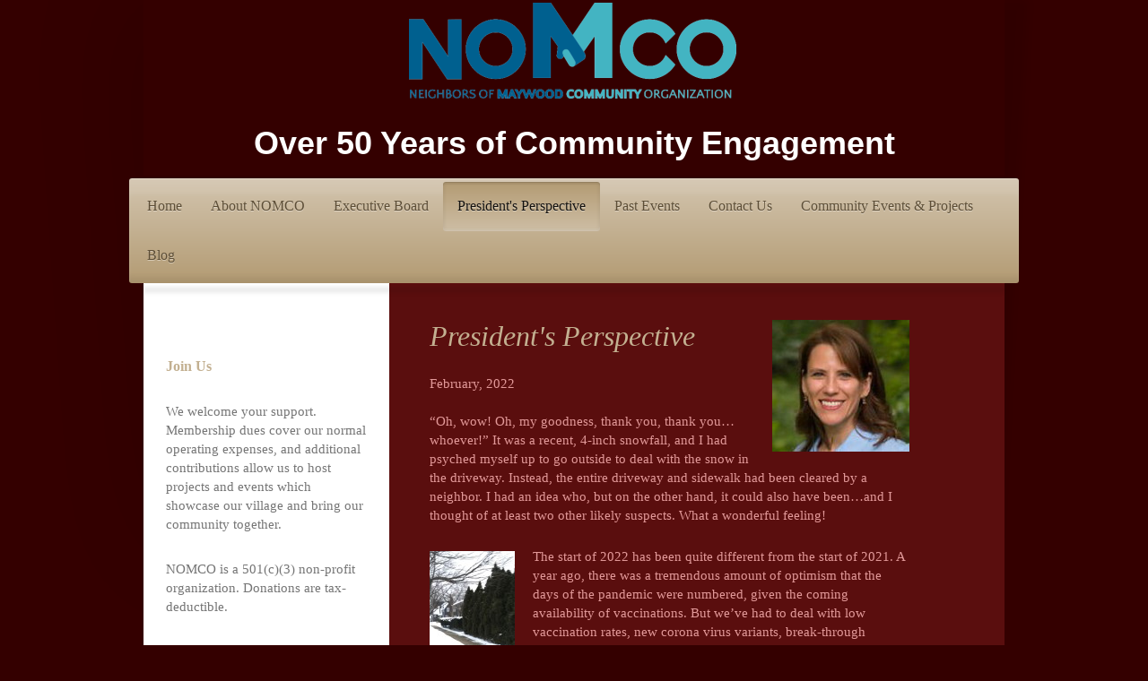

--- FILE ---
content_type: text/html; charset=UTF-8
request_url: https://www.nomco.org/president-s-perspective/
body_size: 18997
content:
<!DOCTYPE html>
<html lang="en"  ><head prefix="og: http://ogp.me/ns# fb: http://ogp.me/ns/fb# business: http://ogp.me/ns/business#">
    <meta http-equiv="Content-Type" content="text/html; charset=utf-8"/>
    <meta name="generator" content="IONOS MyWebsite"/>
        
    <link rel="dns-prefetch" href="//cdn.initial-website.com/"/>
    <link rel="dns-prefetch" href="//201.mod.mywebsite-editor.com"/>
    <link rel="dns-prefetch" href="https://201.sb.mywebsite-editor.com/"/>
    <link rel="shortcut icon" href="https://www.nomco.org/s/misc/favicon.ico?1571100281"/>
        <link rel="apple-touch-icon" href="https://www.nomco.org/s/misc/touchicon.png?1571100281"/>
        <title>NOMCO - President's Perspective</title>
    <style type="text/css">@media screen and (max-device-width: 1024px) {.diyw a.switchViewWeb {display: inline !important;}}</style>
    <style type="text/css">@media screen and (min-device-width: 1024px) {
            .mediumScreenDisabled { display:block }
            .smallScreenDisabled { display:block }
        }
        @media screen and (max-device-width: 1024px) { .mediumScreenDisabled { display:none } }
        @media screen and (max-device-width: 568px) { .smallScreenDisabled { display:none } }
                @media screen and (min-width: 1024px) {
            .mobilepreview .mediumScreenDisabled { display:block }
            .mobilepreview .smallScreenDisabled { display:block }
        }
        @media screen and (max-width: 1024px) { .mobilepreview .mediumScreenDisabled { display:none } }
        @media screen and (max-width: 568px) { .mobilepreview .smallScreenDisabled { display:none } }</style>
    <meta name="viewport" content="width=device-width, initial-scale=1, maximum-scale=1, minimal-ui"/>

<meta name="format-detection" content="telephone=no"/>
        <meta name="keywords" content="Bowling, arcade, game, room, pool, private, parties, events"/>
            <meta name="description" content="NoMCO, Maywood"/>
            <meta name="robots" content="index,follow"/>
        <link href="//cdn.initial-website.com/templates/2033/style.css?1763478093678" rel="stylesheet" type="text/css"/>
    <link href="https://www.nomco.org/s/style/theming.css?1707755099" rel="stylesheet" type="text/css"/>
    <link href="//cdn.initial-website.com/app/cdn/min/group/web.css?1763478093678" rel="stylesheet" type="text/css"/>
<link href="//cdn.initial-website.com/app/cdn/min/moduleserver/css/en_US/common,facebook,socialbookmark,shoppingbasket?1763478093678" rel="stylesheet" type="text/css"/>
    <link href="//cdn.initial-website.com/app/cdn/min/group/mobilenavigation.css?1763478093678" rel="stylesheet" type="text/css"/>
    <link href="https://201.sb.mywebsite-editor.com/app/logstate2-css.php?site=217911074&amp;t=1769458936" rel="stylesheet" type="text/css"/>

<script type="text/javascript">
    /* <![CDATA[ */
var stagingMode = '';
    /* ]]> */
</script>
<script src="https://201.sb.mywebsite-editor.com/app/logstate-js.php?site=217911074&amp;t=1769458936"></script>

    <link href="//cdn.initial-website.com/templates/2033/print.css?1763478093678" rel="stylesheet" media="print" type="text/css"/>
    <script type="text/javascript">
    /* <![CDATA[ */
    var systemurl = 'https://201.sb.mywebsite-editor.com/';
    var webPath = '/';
    var proxyName = '';
    var webServerName = 'www.nomco.org';
    var sslServerUrl = 'https://www.nomco.org';
    var nonSslServerUrl = 'http://www.nomco.org';
    var webserverProtocol = 'http://';
    var nghScriptsUrlPrefix = '//201.mod.mywebsite-editor.com';
    var sessionNamespace = 'DIY_SB';
    var jimdoData = {
        cdnUrl:  '//cdn.initial-website.com/',
        messages: {
            lightBox: {
    image : 'Image',
    of: 'of'
}

        },
        isTrial: 0,
        pageId: 784842    };
    var script_basisID = "217911074";

    diy = window.diy || {};
    diy.web = diy.web || {};

        diy.web.jsBaseUrl = "//cdn.initial-website.com/s/build/";

    diy.context = diy.context || {};
    diy.context.type = diy.context.type || 'web';
    /* ]]> */
</script>

<script type="text/javascript" src="//cdn.initial-website.com/app/cdn/min/group/web.js?1763478093678" crossorigin="anonymous"></script><script type="text/javascript" src="//cdn.initial-website.com/s/build/web.bundle.js?1763478093678" crossorigin="anonymous"></script><script type="text/javascript" src="//cdn.initial-website.com/app/cdn/min/group/mobilenavigation.js?1763478093678" crossorigin="anonymous"></script><script src="//cdn.initial-website.com/app/cdn/min/moduleserver/js/en_US/common,facebook,socialbookmark,shoppingbasket?1763478093678"></script>
<script type="text/javascript" src="https://cdn.initial-website.com/proxy/apps/iefa97/resource/dependencies/"></script><script type="text/javascript">
                    if (typeof require !== 'undefined') {
                        require.config({
                            waitSeconds : 10,
                            baseUrl : 'https://cdn.initial-website.com/proxy/apps/iefa97/js/'
                        });
                    }
                </script><script type="text/javascript" src="//cdn.initial-website.com/app/cdn/min/group/pfcsupport.js?1763478093678" crossorigin="anonymous"></script>    <meta property="og:type" content="business.business"/>
    <meta property="og:url" content="https://www.nomco.org/president-s-perspective/"/>
    <meta property="og:title" content="NOMCO - President's Perspective"/>
            <meta property="og:description" content="NoMCO, Maywood"/>
                <meta property="og:image" content="https://www.nomco.org/s/misc/logo.png?t=1766820791"/>
        <meta property="business:contact_data:country_name" content="United States"/>
    
    <meta property="business:contact_data:locality" content="Maywood"/>
    <meta property="business:contact_data:region" content="IL"/>
    <meta property="business:contact_data:email" content="info@nomco.org"/>
    <meta property="business:contact_data:postal_code" content="60153"/>
    
    
    
</head>


<body class="body   cc-pagemode-default diyfeSidebarLeft diy-market-en_US" data-pageid="784842" id="page-784842">
    
    <div class="diyw">
        <div class="diyweb">
	<div class="diyfeMobileNav">
		
<nav id="diyfeMobileNav" class="diyfeCA diyfeCA2" role="navigation">
    <a title="Expand/collapse navigation">Expand/collapse navigation</a>
    <ul class="mainNav1"><li class=" hasSubNavigation"><a data-page-id="604100" href="https://www.nomco.org/" class=" level_1"><span>Home</span></a></li><li class=" hasSubNavigation"><a data-page-id="623321" href="https://www.nomco.org/about-nomco/" class=" level_1"><span>About NOMCO</span></a></li><li class=" hasSubNavigation"><a data-page-id="784750" href="https://www.nomco.org/executive-board/" class=" level_1"><span>Executive Board</span></a></li><li class="current hasSubNavigation"><a data-page-id="784842" href="https://www.nomco.org/president-s-perspective/" class="current level_1"><span>President's Perspective</span></a></li><li class=" hasSubNavigation"><a data-page-id="605856" href="https://www.nomco.org/past-events/" class=" level_1"><span>Past Events</span></a></li><li class=" hasSubNavigation"><a data-page-id="604101" href="https://www.nomco.org/contact-us/" class=" level_1"><span>Contact Us</span></a></li><li class=" hasSubNavigation"><a data-page-id="629632" href="https://www.nomco.org/community-events-projects/" class=" level_1"><span>Community Events &amp; Projects</span></a></li><li class=" hasSubNavigation"><a data-page-id="785093" href="https://www.nomco.org/blog/" class=" level_1"><span>Blog</span></a></li></ul></nav>
	</div>
	<div class="diywebContainer">
		<div class="diywebEmotionHeader">
			<div class="diywebLiveArea">
				
<style type="text/css" media="all">
.diyw div#emotion-header {
        max-width: 960px;
        max-height: 199px;
                background: #EEEEEE;
    }

.diyw div#emotion-header-title-bg {
    left: 0%;
    top: 20%;
    width: 100%;
    height: 100%;

    background-color: #340000;
    opacity: 1.00;
    filter: alpha(opacity = 100);
    }
.diyw img#emotion-header-logo {
    left: 30.80%;
    top: 1.28%;
    background: transparent;
            width: 38.02%;
        height: 53.77%;
            }

.diyw div#emotion-header strong#emotion-header-title {
    left: 20%;
    top: 20%;
    color: #ffffff;
        font: normal bold 36px/120% Helvetica, 'Helvetica Neue', 'Trebuchet MS', sans-serif;
}

.diyw div#emotion-no-bg-container{
    max-height: 199px;
}

.diyw div#emotion-no-bg-container .emotion-no-bg-height {
    margin-top: 20.73%;
}
</style>
<div id="emotion-header" data-action="loadView" data-params="active" data-imagescount="0">
    
        <div id="ehSlideshowPlaceholder">
            <div id="ehSlideShow">
                <div class="slide-container">
                                </div>
            </div>
        </div>


        <script type="text/javascript">
        //<![CDATA[
                diy.module.emotionHeader.slideShow.init({ slides: [] });
        //]]>
        </script>

            <div id="emotion-no-bg-container">
            <div class="emotion-no-bg-height"></div>
        </div>
    
                        <a href="https://www.nomco.org/">
        
                    <img id="emotion-header-logo" src="https://www.nomco.org/s/misc/logo.png?t=1766820793" alt=""/>
        
                    </a>
            
                  	<div id="emotion-header-title-bg"></div>
    
            <strong id="emotion-header-title" style="text-align: center">Over 50 Years of Community Engagement</strong>
                    <div class="notranslate">
                <svg xmlns="http://www.w3.org/2000/svg" version="1.1" id="emotion-header-title-svg" viewBox="0 0 960 199" preserveAspectRatio="xMinYMin meet"><text style="font-family:Helvetica, 'Helvetica Neue', 'Trebuchet MS', sans-serif;font-size:36px;font-style:normal;font-weight:bold;fill:#ffffff;line-height:1.2em;"><tspan x="50%" style="text-anchor: middle" dy="0.95em">Over 50 Years of Community Engagement</tspan></text></svg>
            </div>
            
    
    <script type="text/javascript">
    //<![CDATA[
    (function ($) {
        function enableSvgTitle() {
                        var titleSvg = $('svg#emotion-header-title-svg'),
                titleHtml = $('#emotion-header-title'),
                emoWidthAbs = 960,
                emoHeightAbs = 199,
                offsetParent,
                titlePosition,
                svgBoxWidth,
                svgBoxHeight;

                        if (titleSvg.length && titleHtml.length) {
                offsetParent = titleHtml.offsetParent();
                titlePosition = titleHtml.position();
                svgBoxWidth = titleHtml.width();
                svgBoxHeight = titleHtml.height();

                                titleSvg.get(0).setAttribute('viewBox', '0 0 ' + svgBoxWidth + ' ' + svgBoxHeight);
                titleSvg.css({
                   left: Math.roundTo(100 * titlePosition.left / offsetParent.width(), 3) + '%',
                   top: Math.roundTo(100 * titlePosition.top / offsetParent.height(), 3) + '%',
                   width: Math.roundTo(100 * svgBoxWidth / emoWidthAbs, 3) + '%',
                   height: Math.roundTo(100 * svgBoxHeight / emoHeightAbs, 3) + '%'
                });

                titleHtml.css('visibility','hidden');
                titleSvg.css('visibility','visible');
            }
        }

        
            var posFunc = function($, overrideSize) {
                var elems = [], containerWidth, containerHeight;
                                    elems.push({
                        selector: '#emotion-header-title',
                        overrideSize: true,
                        horPos: 50,
                        vertPos: 88.46                    });
                    lastTitleWidth = $('#emotion-header-title').width();
                                                elems.push({
                    selector: '#emotion-header-title-bg',
                    horPos: 0,
                    vertPos: 0                });
                                
                containerWidth = parseInt('960');
                containerHeight = parseInt('199');

                for (var i = 0; i < elems.length; ++i) {
                    var el = elems[i],
                        $el = $(el.selector),
                        pos = {
                            left: el.horPos,
                            top: el.vertPos
                        };
                    if (!$el.length) continue;
                    var anchorPos = $el.anchorPosition();
                    anchorPos.$container = $('#emotion-header');

                    if (overrideSize === true || el.overrideSize === true) {
                        anchorPos.setContainerSize(containerWidth, containerHeight);
                    } else {
                        anchorPos.setContainerSize(null, null);
                    }

                    var pxPos = anchorPos.fromAnchorPosition(pos),
                        pcPos = anchorPos.toPercentPosition(pxPos);

                    var elPos = {};
                    if (!isNaN(parseFloat(pcPos.top)) && isFinite(pcPos.top)) {
                        elPos.top = pcPos.top + '%';
                    }
                    if (!isNaN(parseFloat(pcPos.left)) && isFinite(pcPos.left)) {
                        elPos.left = pcPos.left + '%';
                    }
                    $el.css(elPos);
                }

                // switch to svg title
                enableSvgTitle();
            };

                        var $emotionImg = jQuery('#emotion-header-img');
            if ($emotionImg.length > 0) {
                // first position the element based on stored size
                posFunc(jQuery, true);

                // trigger reposition using the real size when the element is loaded
                var ehLoadEvTriggered = false;
                $emotionImg.one('load', function(){
                    posFunc(jQuery);
                    ehLoadEvTriggered = true;
                                    }).each(function() {
                                        if(this.complete || typeof this.complete === 'undefined') {
                        jQuery(this).load();
                    }
                });

                                noLoadTriggeredTimeoutId = setTimeout(function() {
                    if (!ehLoadEvTriggered) {
                        posFunc(jQuery);
                    }
                    window.clearTimeout(noLoadTriggeredTimeoutId)
                }, 5000);//after 5 seconds
            } else {
                jQuery(function(){
                    posFunc(jQuery);
                });
            }

                        if (jQuery.isBrowser && jQuery.isBrowser.ie8) {
                var longTitleRepositionCalls = 0;
                longTitleRepositionInterval = setInterval(function() {
                    if (lastTitleWidth > 0 && lastTitleWidth != jQuery('#emotion-header-title').width()) {
                        posFunc(jQuery);
                    }
                    longTitleRepositionCalls++;
                    // try this for 5 seconds
                    if (longTitleRepositionCalls === 5) {
                        window.clearInterval(longTitleRepositionInterval);
                    }
                }, 1000);//each 1 second
            }

            }(jQuery));
    //]]>
    </script>

    </div>

			</div>
		</div>
		<div class="diywebHeader">
			<div class="diywebNav diywebNavMain diywebNav123 diyfeCA diyfeCA2">
				<div class="diywebLiveArea">
					<div class="webnavigation"><ul id="mainNav1" class="mainNav1"><li class="navTopItemGroup_1"><a data-page-id="604100" href="https://www.nomco.org/" class="level_1"><span>Home</span></a></li><li class="navTopItemGroup_2"><a data-page-id="623321" href="https://www.nomco.org/about-nomco/" class="level_1"><span>About NOMCO</span></a></li><li class="navTopItemGroup_3"><a data-page-id="784750" href="https://www.nomco.org/executive-board/" class="level_1"><span>Executive Board</span></a></li><li class="navTopItemGroup_4"><a data-page-id="784842" href="https://www.nomco.org/president-s-perspective/" class="current level_1"><span>President's Perspective</span></a></li><li class="navTopItemGroup_5"><a data-page-id="605856" href="https://www.nomco.org/past-events/" class="level_1"><span>Past Events</span></a></li><li class="navTopItemGroup_6"><a data-page-id="604101" href="https://www.nomco.org/contact-us/" class="level_1"><span>Contact Us</span></a></li><li class="navTopItemGroup_7"><a data-page-id="629632" href="https://www.nomco.org/community-events-projects/" class="level_1"><span>Community Events &amp; Projects</span></a></li><li class="navTopItemGroup_8"><a data-page-id="785093" href="https://www.nomco.org/blog/" class="level_1"><span>Blog</span></a></li></ul></div>
				</div>
			</div>
		</div>
		<div class="diywebContent diyfeCA diyfeCA1">
			<div class="diywebLiveArea">
				<div class="diywebMain">
					<div class="diywebGutter">
						
        <div id="content_area">
        	<div id="content_start"></div>
        	
        
        <div id="matrix_1445089" class="sortable-matrix" data-matrixId="1445089"><div class="n module-type-textWithImage diyfeLiveArea "> 
<div class="clearover " id="textWithImage-15978758">
<div class="align-container imgright" style="max-width: 100%; width: 153px;">
    <a class="imagewrapper" href="https://www.nomco.org/s/cc_images/teaserbox_21913001.jpg?t=1644611147" rel="lightbox[15978758]">
        <img src="https://www.nomco.org/s/cc_images/cache_21913001.jpg?t=1644611147" id="image_15978758" alt="" style="width:100%"/>
    </a>


</div> 
<div class="textwrapper">
<h1>President's Perspective</h1>
<p> </p>
<p>February, 2022</p>
<p> </p>
<p>“Oh, wow! Oh, my goodness, thank you, thank you…whoever!” It was a recent, 4-inch snowfall, and I had psyched myself up to go outside to deal with the snow in the driveway. Instead, the entire
driveway and sidewalk had been cleared by a neighbor. I had an idea who, but on the other hand, it could also have been…and I thought of at least two other likely suspects. What a wonderful
feeling!</p>
</div>
</div> 
<script type="text/javascript">
    //<![CDATA[
    jQuery(document).ready(function($){
        var $target = $('#textWithImage-15978758');

        if ($.fn.swipebox && Modernizr.touch) {
            $target
                .find('a[rel*="lightbox"]')
                .addClass('swipebox')
                .swipebox();
        } else {
            $target.tinyLightbox({
                item: 'a[rel*="lightbox"]',
                cycle: false,
                hideNavigation: true
            });
        }
    });
    //]]>
</script>
 </div><div class="n module-type-textWithImage diyfeLiveArea "> 
<div class="clearover " id="textWithImage-15483066">
<div class="align-container imgleft" style="max-width: 100%; width: 95px;">
    <a class="imagewrapper" href="https://www.nomco.org/s/cc_images/teaserbox_21027332.jpg?t=1644611221" rel="lightbox[15483066]">
        <img src="https://www.nomco.org/s/cc_images/cache_21027332.jpg?t=1644611221" id="image_15483066" alt="" style="width:100%"/>
    </a>


</div> 
<div class="textwrapper">
<p>The start of 2022 has been quite different from the start of 2021. A year ago, there was a tremendous amount of optimism that the days of the pandemic were numbered, given the coming availability
of vaccinations. But we’ve had to deal with low vaccination rates, new corona virus variants, break-through infections despite inoculations, and continued at-home restrictions.</p>
<p> </p>
<p>We start 2022 realizing that many things are beyond our control, and we must deal with reality. We still plan for more open events, but with explicitly stated contingencies and back-up
plans. </p>
<p> </p>
<p>COVID is likely going to be with us for a while to come. In the coming year, NOMCO will look to emphasize community-mindedness on two levels:  exercising individual, neighborly acts of
kindness, and engaging together in endeavors to make a positive impact on the Maywood community within the boundaries which COVID has necessitated.</p>
<p> </p>
<p>Do you have the phone numbers of your neighbors so that you can call on them? I’m not just talking about calling on those who are elderly, but also those who are young, those who have young
families, those who are empty nesters, those who have been in the neighborhood for a while, and those have just moved to Maywood.</p>
</div>
</div> 
<script type="text/javascript">
    //<![CDATA[
    jQuery(document).ready(function($){
        var $target = $('#textWithImage-15483066');

        if ($.fn.swipebox && Modernizr.touch) {
            $target
                .find('a[rel*="lightbox"]')
                .addClass('swipebox')
                .swipebox();
        } else {
            $target.tinyLightbox({
                item: 'a[rel*="lightbox"]',
                cycle: false,
                hideNavigation: true
            });
        }
    });
    //]]>
</script>
 </div><div class="n module-type-textWithImage diyfeLiveArea "> 
<div class="clearover " id="textWithImage-15978807">
<div class="align-container imgright" style="max-width: 100%; width: 110px;">
    <a class="imagewrapper" href="https://www.nomco.org/s/cc_images/teaserbox_21913033.JPG?t=1644611290" rel="lightbox[15978807]">
        <img src="https://www.nomco.org/s/cc_images/cache_21913033.JPG?t=1644611290" id="image_15978807" alt="" style="width:100%"/>
    </a>


</div> 
<div class="textwrapper">
<p>Please be the one to take that extra step to make a phone call today to one person on your block just to say hello, and ask how their new year is shaping up. If you don’t have a phone number, make
an excuse to ring a doorbell – perhaps bring a plate of cookies, a meal, a small toy, a snack for their pet, loan a favorite book or DVD, or help shovel the sidewalk. And give your phone number as
part of your kindness in reaching out so they can call if they need a friendly ear to listen, or need help or advice.  </p>
<p> </p>
<p>How have you shown kindness to your neighbors recently? Have you been a recipient of a neighbor’s kindness? Please take a moment to send a note over to us at <a href="mailto:info@nomco.org">info@nomco.org</a>, and send a photo if it helps tell a story of connecting with a neighbor or making the neighborhood around you a little bit better. These are the kinds of
feel-good stories we all need, especially during the winter days, and we’d love to share them to encourage one another.</p>
<p> </p>
<p> </p>
<p>Happy start to 2022!</p>
<p> </p>
<p>Laura Rogers</p>
</div>
</div> 
<script type="text/javascript">
    //<![CDATA[
    jQuery(document).ready(function($){
        var $target = $('#textWithImage-15978807');

        if ($.fn.swipebox && Modernizr.touch) {
            $target
                .find('a[rel*="lightbox"]')
                .addClass('swipebox')
                .swipebox();
        } else {
            $target.tinyLightbox({
                item: 'a[rel*="lightbox"]',
                cycle: false,
                hideNavigation: true
            });
        }
    });
    //]]>
</script>
 </div><div class="n module-type-hr diyfeLiveArea "> <div style="padding: 0px 0px">
    <div class="hr"></div>
</div>
 </div><div class="n module-type-textWithImage diyfeLiveArea "> 
<div class="clearover " id="textWithImage-15978801">
<div class="align-container imgright" style="max-width: 100%; width: 109px;">
    <a class="imagewrapper" href="https://www.nomco.org/s/cc_images/teaserbox_21913027.png?t=1644610651" rel="lightbox[15978801]">
        <img src="https://www.nomco.org/s/cc_images/cache_21913027.png?t=1644610651" id="image_15978801" alt="" style="width:100%"/>
    </a>


</div> 
<div class="textwrapper">
<h1>President's Perspective</h1>
<p> </p>
<p><em>July 10, 2020</em></p>
<p> </p>
<p><span style="font-family:georgia,serif;"><span style="font-size:11.0pt;">Life pretty much guarantees that there will be tough times to interrupt the beautiful times and routine nature of our
existence. I had one pastor who would frequently say, “If you haven’t had tough times yet, just keep on living!” Indeed troubles, challenges and tough times are sure to arise. I think we can agree
that we are experiencing those times right now.  How we deal with them is important. Real important. Support and encouragement from others will be paramount.</span></span></p>
<p> </p>
<p><span style="font-family:georgia,serif;">In February of 2019 NOMCO started a new initiative, the <strong>NOMCO Well Wish Program</strong>. Little did we know then that the world would be stricken
with a major pandemic that severely changes everything and challenges how we can even interact. We just knew that it is “nice to be nice” and neighborly. That is a sustainable human behavior that is
always welcome and should never be overlooked.</span></p>
</div>
</div> 
<script type="text/javascript">
    //<![CDATA[
    jQuery(document).ready(function($){
        var $target = $('#textWithImage-15978801');

        if ($.fn.swipebox && Modernizr.touch) {
            $target
                .find('a[rel*="lightbox"]')
                .addClass('swipebox')
                .swipebox();
        } else {
            $target.tinyLightbox({
                item: 'a[rel*="lightbox"]',
                cycle: false,
                hideNavigation: true
            });
        }
    });
    //]]>
</script>
 </div><div class="n module-type-textWithImage diyfeLiveArea "> 
<div class="clearover " id="textWithImage-15254503">
<div class="align-container imgright" style="max-width: 100%; width: 103px;">
    <a class="imagewrapper" href="https://www.nomco.org/s/cc_images/teaserbox_20664025.png?t=1594429003" rel="lightbox[15254503]">
        <img src="https://www.nomco.org/s/cc_images/cache_20664025.png?t=1594429003" id="image_15254503" alt="" style="width:100%"/>
    </a>


</div> 
<div class="textwrapper">
<p><span style="font-family:georgia,serif;">From the day we agreed to start the Well Wish Program, our very own “Well Wish Queen” <strong>Readith Ester</strong> stepped up to volunteer. She has
really taken it to heart, serving quietly and humbly. The humble approach is fine, but I am going to take the opportunity to embarrass her a bit right now by profoundly expressing the gratitude of
NOMCO for the fine job she is doing. She is carrying the main load for this program. She has served in many leadership capacities in the community for years as well as doing great work with
Misericordia. Now in this NOMCO program she really stands out by personifying the loving care that it entails. I think she really enjoys her role being one of spiritual uplift, positivity and low
stress! When you get a chance, please thank and encourage her for all that she does.</span></p>
<p> </p>
<p><span style="font-family:georgia,serif;">It is important to understand that the outreach and engagement of the Well Wish Program is born of a sincerely neighborly approach with no element of
solicitation of <u>any kind</u>. Simply warm expressions like:</span></p>
<p><em><span style="font-family:georgia,serif;">Hello!</span></em></p>
<p><em><span style="font-family:georgia,serif;">How are you?</span></em></p>
<p><em><span style="font-family:georgia,serif;">Hope things are fine.</span></em></p>
<p><em><span style="font-family:georgia,serif;">Know that we care.</span></em></p>
<p><em><span style="font-family:georgia,serif;">Get well soon!</span></em></p>
<p><em><span style="font-family:georgia,serif;">Happy Birthday!</span></em></p>
<p><em><span style="font-family:georgia,serif;">Sorry for your loss or misfortune.</span></em></p>
<p><em><span style="font-family:georgia,serif;">Congrats on your success!</span></em></p>
<p><em><span style="font-family:georgia,serif;">and Welcome to the Neighborhood!, etc.</span></em></p>
<p><span style="font-family:georgia,serif;">These simple expressions are priceless and in my view are the very essence of NOMCO. Thus far we have issued numerous birthday, sympathy and get well cards
along with flowers and resolutions at funerals and the therapeutic support that phone calls, conversations and visits bring to people of our community.</span></p>
</div>
</div> 
<script type="text/javascript">
    //<![CDATA[
    jQuery(document).ready(function($){
        var $target = $('#textWithImage-15254503');

        if ($.fn.swipebox && Modernizr.touch) {
            $target
                .find('a[rel*="lightbox"]')
                .addClass('swipebox')
                .swipebox();
        } else {
            $target.tinyLightbox({
                item: 'a[rel*="lightbox"]',
                cycle: false,
                hideNavigation: true
            });
        }
    });
    //]]>
</script>
 </div><div class="n module-type-textWithImage diyfeLiveArea "> 
<div class="clearover " id="textWithImage-15254496">
<div class="align-container imgleft" style="max-width: 100%; width: 208px;">
    <a class="imagewrapper" href="https://www.nomco.org/s/cc_images/teaserbox_20664019.png?t=1594429159" rel="lightbox[15254496]">
        <img src="https://www.nomco.org/s/cc_images/cache_20664019.png?t=1594429159" id="image_15254496" alt="" style="width:100%"/>
    </a>


</div> 
<div class="textwrapper">
<div>
<p><span style="font-family:georgia,serif;"><span style="font-size:11.0pt;">Experiencing a crisis must serve to elevate an emphasis on the human spirit and human needs. Our paradigm needs to be one
of genuine love, concern, fairness and care for other people, in fact, for all people. At NOMCO, our first name is “Neighbors”. Having neighborly relationships is a downright blessing. It completes
you. Don’t you find yourself experiencing an innate impulse to hug a few people that you really miss? It’s enough to make your arms twitch even now! We have had to suppress or adjust many of our
activities and our desire to be in close presence with one another. However, all of us can continue to participate in extending Well Wishes as we have with the calls, cards, letters, emails and
limited visits.</span></span></p>
<p> </p>
<p><span style="font-family:georgia,serif;">So, let’s continue to remember each other and keep up the neighborly work, even as we monitor and explore options and opportunities for other means of safe
activities and engagements. Thank you and be safe!</span></p>
</div>
</div>
</div> 
<script type="text/javascript">
    //<![CDATA[
    jQuery(document).ready(function($){
        var $target = $('#textWithImage-15254496');

        if ($.fn.swipebox && Modernizr.touch) {
            $target
                .find('a[rel*="lightbox"]')
                .addClass('swipebox')
                .swipebox();
        } else {
            $target.tinyLightbox({
                item: 'a[rel*="lightbox"]',
                cycle: false,
                hideNavigation: true
            });
        }
    });
    //]]>
</script>
 </div><div class="n module-type-hr diyfeLiveArea "> <div style="padding: 0px 0px">
    <div class="hr"></div>
</div>
 </div><div class="n module-type-textWithImage diyfeLiveArea "> 
<div class="clearover " id="textWithImage-14618062">
<div class="align-container imgright" style="max-width: 100%; width: 109px;">
    <a class="imagewrapper" href="https://www.nomco.org/s/cc_images/teaserbox_19333178.png?t=1559937113" rel="lightbox[14618062]">
        <img src="https://www.nomco.org/s/cc_images/cache_19333178.png?t=1559937113" id="image_14618062" alt="" style="width:100%"/>
    </a>


</div> 
<div class="textwrapper">
<h1>President's Perspective</h1>
<p> </p>
<p><em>January 24, 2020</em></p>
<p> </p>
<p>Vibrant neighborhoods have a healthy blend of residential, civic, recreational, educational, worship and business settings.  If any of these are missing, there is sure to be a strain on the
community.  In 2020, it is my hope to have a healthy blend of these key components of a neighborhood reflected in a neighborly approach to NOMCO's programs, services and engagements.  I
look to have a few programs in various houses, public and business venues this year.  So where should we start here in January? How about a business venue? How about an oldie-but-goodie? How
about National Cycle?!</p>
</div>
</div> 
<script type="text/javascript">
    //<![CDATA[
    jQuery(document).ready(function($){
        var $target = $('#textWithImage-14618062');

        if ($.fn.swipebox && Modernizr.touch) {
            $target
                .find('a[rel*="lightbox"]')
                .addClass('swipebox')
                .swipebox();
        } else {
            $target.tinyLightbox({
                item: 'a[rel*="lightbox"]',
                cycle: false,
                hideNavigation: true
            });
        }
    });
    //]]>
</script>
 </div><div class="n module-type-textWithImage diyfeLiveArea "> 
<div class="clearover " id="textWithImage-15978802">
<div class="align-container imgleft" style="max-width: 100%; width: 171px;">
    <a class="imagewrapper" href="https://www.nomco.org/s/cc_images/teaserbox_21913028.png?t=1644610663" rel="lightbox[15978802]">
        <img src="https://www.nomco.org/s/cc_images/cache_21913028.png?t=1644610663" id="image_15978802" alt="" style="width:100%"/>
    </a>


</div> 
<div class="textwrapper">
<p>As you might expect any business that has been around since 1937 has a ton of interesting stories, information and insights acquired from a variety of challenges, trials, setbacks, scenarios,
triumphs, and successes over the years.  Well, National Cycle has all the above and has agreed to host NOMCO to share a bit with us.</p>
<p> </p>
<p>If you don't know, National Cycle is the leading manuafacturer of motorcycle windshields in the world.  It was founded in 1937 in Maywood by Gordon Willey, with a focus on customer
satisfaction.  Many solid years were enjoyed making windshields and a host of other cycle accessories at its original location on the northeast corner of 10th &amp; Walnut, adjacent to the park
now named Conner-Heise Park.</p>
</div>
</div> 
<script type="text/javascript">
    //<![CDATA[
    jQuery(document).ready(function($){
        var $target = $('#textWithImage-15978802');

        if ($.fn.swipebox && Modernizr.touch) {
            $target
                .find('a[rel*="lightbox"]')
                .addClass('swipebox')
                .swipebox();
        } else {
            $target.tinyLightbox({
                item: 'a[rel*="lightbox"]',
                cycle: false,
                hideNavigation: true
            });
        }
    });
    //]]>
</script>
 </div><div class="n module-type-textWithImage diyfeLiveArea "> 
<div class="clearover " id="textWithImage-15483063">
<div class="align-container imgright" style="max-width: 100%; width: 228px;">
    <a class="imagewrapper" href="https://www.nomco.org/s/cc_images/teaserbox_21027329.png?t=1594428927" rel="lightbox[15483063]">
        <img src="https://www.nomco.org/s/cc_images/cache_21027329.png?t=1594428927" id="image_15483063" alt="" style="width:100%"/>
    </a>


</div> 
<div class="textwrapper">
<p>By the early 60's there were some challenges to its building and location and new opportunities to relocate.  So, in 1961 National Cycle just picked up and moved! Now wait, I'll bet you think
I mean the business went away, abandoned the building and left town.  Nope, nope, and nope! I mean the building itself was literally sliced in half, loaded on huge flatbeds and slowly hauled
down the streets of Maywood to be set up again at a new location at 136 S. 8th Avenue (next to the T.H. Ryan location). How about that for a unique business solution and for dedication to a town!</p>
<p> </p>
<p>The business continued to thrive and outgrew that building altogether by 1981 when it moved into its larger current facility at 2200 S. Maywood Drive.  At 83 years in town today, National
Cycle is one of the very largest employers in Maywood with 160 employees helping to keep it on the manufacturing map globally. </p>
</div>
</div> 
<script type="text/javascript">
    //<![CDATA[
    jQuery(document).ready(function($){
        var $target = $('#textWithImage-15483063');

        if ($.fn.swipebox && Modernizr.touch) {
            $target
                .find('a[rel*="lightbox"]')
                .addClass('swipebox')
                .swipebox();
        } else {
            $target.tinyLightbox({
                item: 'a[rel*="lightbox"]',
                cycle: false,
                hideNavigation: true
            });
        }
    });
    //]]>
</script>
 </div><div class="n module-type-textWithImage diyfeLiveArea "> 
<div class="clearover " id="textWithImage-15254512">
<div class="align-container imgleft" style="max-width: 100%; width: 155px;">
    <a class="imagewrapper" href="https://www.nomco.org/s/cc_images/teaserbox_20664031.png?t=1579901965" rel="lightbox[15254512]">
        <img src="https://www.nomco.org/s/cc_images/cache_20664031.png?t=1579901965" id="image_15254512" alt="" style="width:100%"/>
    </a>


</div> 
<div class="textwrapper">
<p>National Cycle is a truly unique business and at the very top of its industry.  Proudly, it is still right here in Maywood and still going strong.  NOMCO is invited for an exclusive
visit with light snacks, a presentation and tour of the facility with more insight and amazing stories from Barry Willey, the second-generation President/CEO since 1974.</p>
<p> </p>
<p>I ask that you join us as NOMCO spends some quality time with our business neighbor, National Cycle, on <u><strong>Thursday, January 30, 2020, at 6:30pm</strong></u>.  Thank you.</p>
</div>
</div> 
<script type="text/javascript">
    //<![CDATA[
    jQuery(document).ready(function($){
        var $target = $('#textWithImage-15254512');

        if ($.fn.swipebox && Modernizr.touch) {
            $target
                .find('a[rel*="lightbox"]')
                .addClass('swipebox')
                .swipebox();
        } else {
            $target.tinyLightbox({
                item: 'a[rel*="lightbox"]',
                cycle: false,
                hideNavigation: true
            });
        }
    });
    //]]>
</script>
 </div><div class="n module-type-hr diyfeLiveArea "> <div style="padding: 0px 0px">
    <div class="hr"></div>
</div>
 </div><div class="n module-type-textWithImage diyfeLiveArea "> 
<div class="clearover " id="textWithImage-15254494">
<div class="align-container imgright" style="max-width: 100%; width: 109px;">
    <a class="imagewrapper" href="https://www.nomco.org/s/cc_images/teaserbox_20664017.png?t=1579900719" rel="lightbox[15254494]">
        <img src="https://www.nomco.org/s/cc_images/cache_20664017.png?t=1579900719" id="image_15254494" alt="" style="width:100%"/>
    </a>


</div> 
<div class="textwrapper">
<h1>President's Perspective</h1>
<p> </p>
<p><em>June 6, 2019</em></p>
<p> </p>
<p>The theme of my message to you is..."<em><strong>It's In Our Nature!</strong></em>" Let me explain.  Do you ever pause and let your senses take in the nature around you? Do yourself a favor
and plan more moments in your life to enjoy the sights, sounds, even the feel and smells of nature.  Those moments will be relaxing and even therapeutic for your mind, body, and soul.</p>
<p> </p>
<p>Our NOMCO feature program for June will be hosted on Saturday, June 8th, 11:00am at the Forest Preserves Trailside Museum of Natural History at 738 Thatcher Avenue (Chicago Ave / Thatcher Ave) and
the adjacent woods and large pond in River Forest.  We are going to check out some of the beauty of nature that is right in our community and perhaps rather undiscovered and
under-appreciated.</p>
<p> </p>
<p>We will begin by witnessing the feeding of the museum animals, which includes a fox, coyote, owl, hawk, turkey vulture, snake and more at 11:00 sharp, so it's best to arrive around
<strong>10:45am</strong>.  We will then take a moment for our business reports, and then resume an exploration of the Forest Preserves facilities, programs and grounds.  Staff (professional
naturalists) will give insightful narrations and explanations to enhance our experience.  You are encouraged to wear outdoor clothing, bring your binoculars and certainly bring a good
camera.</p>
<p> </p>
<p>Take a look at the small sample of photos below.  They are fascinating examples of nature captured in the spring, summer, winter and fall, but they have a few things in common.  They
were all taken by me.  There were all taken in Thatcher Woods.  They all capture plants and animals in their wild habitat.  And they were all taken <em>less than 3,000 feet</em> from
my home on 5th Avenue in Maywood! Less than a 5-minute drive to experience this amazing part of OUR community.</p>
</div>
</div> 
<script type="text/javascript">
    //<![CDATA[
    jQuery(document).ready(function($){
        var $target = $('#textWithImage-15254494');

        if ($.fn.swipebox && Modernizr.touch) {
            $target
                .find('a[rel*="lightbox"]')
                .addClass('swipebox')
                .swipebox();
        } else {
            $target.tinyLightbox({
                item: 'a[rel*="lightbox"]',
                cycle: false,
                hideNavigation: true
            });
        }
    });
    //]]>
</script>
 </div><div class="n module-type-gallery diyfeLiveArea "> <div class="ccgalerie clearover" id="lightbox-gallery-14961790">

<div class="thumb_pro2" id="gallery_thumb_20113467" style="width: 159px; height: 159px;">
	<div class="innerthumbnail" style="width: 159px; height: 159px;">		<a rel="lightbox[14961790]" href="https://www.nomco.org/s/cc_images/cache_20113467.png?t=1559937752" title="Blue Heron">			<img src="https://www.nomco.org/s/cc_images/thumb_20113467.png?t=1559937752" id="image_20113467" alt="Blue Heron"/>
		</a>
	</div>

</div>

<div class="thumb_pro2" id="gallery_thumb_20113468" style="width: 159px; height: 159px;">
	<div class="innerthumbnail" style="width: 159px; height: 159px;">		<a rel="lightbox[14961790]" href="https://www.nomco.org/s/cc_images/cache_20113468.png?t=1559937752" title="Buck with antlers">			<img src="https://www.nomco.org/s/cc_images/thumb_20113468.png?t=1559937752" id="image_20113468" alt=""/>
		</a>
	</div>

</div>

<div class="thumb_pro2" id="gallery_thumb_20113469" style="width: 159px; height: 159px;">
	<div class="innerthumbnail" style="width: 159px; height: 159px;">		<a rel="lightbox[14961790]" href="https://www.nomco.org/s/cc_images/cache_20113469.png?t=1559937752" title="Trio of turtles">			<img src="https://www.nomco.org/s/cc_images/thumb_20113469.png?t=1559937752" id="image_20113469" alt=""/>
		</a>
	</div>

</div>

<div class="thumb_pro2" id="gallery_thumb_20113470" style="width: 159px; height: 159px;">
	<div class="innerthumbnail" style="width: 159px; height: 159px;">		<a rel="lightbox[14961790]" href="https://www.nomco.org/s/cc_images/cache_20113470.png?t=1559937752" title="Sugar Maple Tree Grove">			<img src="https://www.nomco.org/s/cc_images/thumb_20113470.png?t=1559937752" id="image_20113470" alt=""/>
		</a>
	</div>

</div>

<div class="thumb_pro2" id="gallery_thumb_20113471" style="width: 159px; height: 159px;">
	<div class="innerthumbnail" style="width: 159px; height: 159px;">		<a rel="lightbox[14961790]" href="https://www.nomco.org/s/cc_images/cache_20113471.jpg?t=1559937752" title="Coyote">			<img src="https://www.nomco.org/s/cc_images/thumb_20113471.jpg?t=1559937752" id="image_20113471" alt=""/>
		</a>
	</div>

</div>

<div class="thumb_pro2" id="gallery_thumb_20113472" style="width: 159px; height: 159px;">
	<div class="innerthumbnail" style="width: 159px; height: 159px;">		<a rel="lightbox[14961790]" href="https://www.nomco.org/s/cc_images/cache_20113472.png?t=1559937752" title="Beaver">			<img src="https://www.nomco.org/s/cc_images/thumb_20113472.png?t=1559937752" id="image_20113472" alt=""/>
		</a>
	</div>

</div>
</div>
   <script type="text/javascript">
  //<![CDATA[
      jQuery(document).ready(function($){
          var $galleryEl = $('#lightbox-gallery-14961790');

          if ($.fn.swipebox && Modernizr.touch) {
              $galleryEl
                  .find('a[rel*="lightbox"]')
                  .addClass('swipebox')
                  .swipebox();
          } else {
              $galleryEl.tinyLightbox({
                  item: 'a[rel*="lightbox"]',
                  cycle: true
              });
          }
      });
    //]]>
    </script>
 </div><div class="n module-type-text diyfeLiveArea "> <p>If it hasn't been in your nature to check out this nature, just give it a bit more attention.  You can start by joining us Saturday.  It's very likely to grow on you, like the
magnificent Sugar Maples that grow vibrantly throughout Thatcher Woods.  It's your nature, it's my nature, and it's our nature! Such wonderful features of nature are right here in OUR
neighborhood.  That's what I mean in saying...It's in OUR nature! So let's enjoy it more and more.  NOMCO will be doing so Saturday.  Join us.</p>
<p> </p>
<p>Thank you.</p> </div><div class="n module-type-hr diyfeLiveArea "> <div style="padding: 0px 0px">
    <div class="hr"></div>
</div>
 </div><div class="n module-type-textWithImage diyfeLiveArea "> 
<div class="clearover " id="textWithImage-14961768">
<div class="align-container imgright" style="max-width: 100%; width: 198px;">
    <a class="imagewrapper" href="https://www.nomco.org/s/cc_images/teaserbox_20113394.jpg?t=1559936609" rel="lightbox[14961768]">
        <img src="https://www.nomco.org/s/cc_images/cache_20113394.jpg?t=1559936609" id="image_14961768" alt="" style="width:100%"/>
    </a>


</div> 
<div class="textwrapper">
<h1>President's Perspective</h1>
<p> </p>
<p><em>May 11, 2019</em></p>
<p> </p>
<p>Question for you! How prepared is your household for a medical emergency? These emergencies don't make an appointment or RSVP.  They don't come at your convenience.  They just show up,
unwelcomed and unannounced.</p>
</div>
</div> 
<script type="text/javascript">
    //<![CDATA[
    jQuery(document).ready(function($){
        var $target = $('#textWithImage-14961768');

        if ($.fn.swipebox && Modernizr.touch) {
            $target
                .find('a[rel*="lightbox"]')
                .addClass('swipebox')
                .swipebox();
        } else {
            $target.tinyLightbox({
                item: 'a[rel*="lightbox"]',
                cycle: false,
                hideNavigation: true
            });
        }
    });
    //]]>
</script>
 </div><div class="n module-type-text diyfeLiveArea "> <p><strong>Medical emergencies</strong> are tough enough even when you are prepared somewhat, but are usually much worse when you have not thought about being ready. </p> </div><div class="n module-type-text diyfeLiveArea "> <p>Honestly, many of us in NOMCO are more than 50 years old.  (Oops, did I ruin your secret?)  So we all really need to just think about preparing ourselves to deal with the unfortunate
incidents, accidents, or emergencies of life. </p>
<p> </p>
<p>And we are going to do just that, ...together, on <strong>Tuesday, May 14th at 7:00pm</strong>.  Our partner in this very important knowledge exchange is our very own Maywood Fire Department
under the leadership of Chief Craig Bronaugh.</p> </div><div class="n module-type-textWithImage diyfeLiveArea "> 
<div class="clearover " id="textWithImage-14931385">
<div class="align-container imgleft" style="max-width: 100%; width: 265px;">
    <a class="imagewrapper" href="https://www.nomco.org/s/cc_images/teaserbox_20019596.jpg?t=1557591267" rel="lightbox[14931385]">
        <img src="https://www.nomco.org/s/cc_images/cache_20019596.jpg?t=1557591267" id="image_14931385" alt="" style="width:100%"/>
    </a>


</div> 
<div class="textwrapper">
<p> </p>
<p>We will be hosted at the renovated Fire Station #1 at St. Charles Road / 7th Avenue and will briefly tour the facility as a part of the program.  By the end of the evening we will all be a
bit more famiiar with:</p>
<p> </p>
<ul>
<li>How to prepare for medical emergencies</li>
<li>How to help prevent some</li>
<li>How to respond when one occurs</li>
<li>How our professional emergency responders are equipped and trained to assist during these times of need</li>
<li>How to most efficiently and effectively engage emergency help</li>
</ul>
</div>
</div> 
<script type="text/javascript">
    //<![CDATA[
    jQuery(document).ready(function($){
        var $target = $('#textWithImage-14931385');

        if ($.fn.swipebox && Modernizr.touch) {
            $target
                .find('a[rel*="lightbox"]')
                .addClass('swipebox')
                .swipebox();
        } else {
            $target.tinyLightbox({
                item: 'a[rel*="lightbox"]',
                cycle: false,
                hideNavigation: true
            });
        }
    });
    //]]>
</script>
 </div><div class="n module-type-textWithImage diyfeLiveArea "> 
<div class="clearover " id="textWithImage-14931398">
<div class="align-container imgright" style="max-width: 100%; width: 212px;">
    <a class="imagewrapper" href="https://www.nomco.org/s/cc_images/teaserbox_20019599.jpg?t=1557591454" rel="lightbox[14931398]">
        <img src="https://www.nomco.org/s/cc_images/cache_20019599.jpg?t=1557591454" id="image_14931398" alt="" style="width:100%"/>
    </a>


</div> 
<div class="textwrapper">
<p>Remember, it is much better to know this information and not need it, than to need this information and not know it!</p>
<p> </p>
<p>You may park in the gated fire station parking lot and stalls to the <u>south</u> of the building and check out the beautiful exterior appearance and landscaping as you walk to enter the doors at
the south entrance. </p>
<p> </p>
<p>Please join us; NOMCO and the MFD are waiting.  Thanks.</p>
</div>
</div> 
<script type="text/javascript">
    //<![CDATA[
    jQuery(document).ready(function($){
        var $target = $('#textWithImage-14931398');

        if ($.fn.swipebox && Modernizr.touch) {
            $target
                .find('a[rel*="lightbox"]')
                .addClass('swipebox')
                .swipebox();
        } else {
            $target.tinyLightbox({
                item: 'a[rel*="lightbox"]',
                cycle: false,
                hideNavigation: true
            });
        }
    });
    //]]>
</script>
 </div><div class="n module-type-hr diyfeLiveArea "> <div style="padding: 0px 0px">
    <div class="hr"></div>
</div>
 </div><div class="n module-type-textWithImage diyfeLiveArea "> 
<div class="clearover " id="textWithImage-14931374">
<div class="align-container imgright" style="max-width: 100%; width: 110px;">
    <a class="imagewrapper" href="https://www.nomco.org/s/cc_images/teaserbox_20019594.png?t=1557590580" rel="lightbox[14931374]">
        <img src="https://www.nomco.org/s/cc_images/cache_20019594.png?t=1557590580" id="image_14931374" alt="" style="width:100%"/>
    </a>


</div> 
<div class="textwrapper">
<h1>President's Perspective</h1>
<p> </p>
<p><em>December 7, 2018</em></p>
<p> </p>
<p>During this season the spirit of giving is generally running higher than usual.  Thanksgiving has just passed and as I begin to write this message, it is "Giving Tuesday", and the
snow-covered surroundings reinforce that Christmas is on the way.  People everywhere are just more concious about thinking of others in their family and in their community in a benevolent
way.</p>
</div>
</div> 
<script type="text/javascript">
    //<![CDATA[
    jQuery(document).ready(function($){
        var $target = $('#textWithImage-14931374');

        if ($.fn.swipebox && Modernizr.touch) {
            $target
                .find('a[rel*="lightbox"]')
                .addClass('swipebox')
                .swipebox();
        } else {
            $target.tinyLightbox({
                item: 'a[rel*="lightbox"]',
                cycle: false,
                hideNavigation: true
            });
        }
    });
    //]]>
</script>
 </div><div class="n module-type-textWithImage diyfeLiveArea "> 
<div class="clearover " id="textWithImage-14696607">
<div class="align-container imgleft" style="max-width: 100%; width: 179px;">
    <a class="imagewrapper" href="https://www.nomco.org/s/cc_images/teaserbox_19541264.PNG?t=1544248191" rel="lightbox[14696607]">
        <img src="https://www.nomco.org/s/cc_images/cache_19541264.PNG?t=1544248191" id="image_14696607" alt="" style="width:100%"/>
    </a>


</div> 
<div class="textwrapper">
<p>NOMCO is at its best when it focuses on improving the community by simply having neighborly attitudes and being direct contributors through neighborly actions and activities.  Opportunities
to improve the community are abundant.</p>
<p> </p>
<p>There is plenty that stands in need of some improvement without dwelling in a complaint mode.  "Complaintfests" are counterproductive.  Energy channeled into complaining and blaming may
be a bit therapeutic to some but don't achieve very much.  Energy channeled into actually making improvements and serving the community are much more prudent.</p>
<p> </p>
<p>NOMCO exists as a catalyst for building relationships and continually engaging in those neighborly actions and activities.  It is with that in mind that I introduced a <strong>"20/20
Vision"</strong> for NOMCO Membership where the true spirit of membership is not defined by simply paying the $20 annual dues, but coupling the $20 dues with 20 hours (or more) of NOMCO
engagement/community service that represent what we really stand for.</p>
</div>
</div> 
<script type="text/javascript">
    //<![CDATA[
    jQuery(document).ready(function($){
        var $target = $('#textWithImage-14696607');

        if ($.fn.swipebox && Modernizr.touch) {
            $target
                .find('a[rel*="lightbox"]')
                .addClass('swipebox')
                .swipebox();
        } else {
            $target.tinyLightbox({
                item: 'a[rel*="lightbox"]',
                cycle: false,
                hideNavigation: true
            });
        }
    });
    //]]>
</script>
 </div><div class="n module-type-textWithImage diyfeLiveArea "> 
<div class="clearover " id="textWithImage-14696634">
<div class="align-container imgright" style="max-width: 100%; width: 247px;">
    <a class="imagewrapper" href="https://www.nomco.org/s/cc_images/teaserbox_19541309.PNG?t=1544293899" rel="lightbox[14696634]">
        <img src="https://www.nomco.org/s/cc_images/cache_19541309.PNG?t=1544293899" id="image_14696634" alt="" style="width:100%"/>
    </a>


</div> 
<div class="textwrapper">
<p>I was extremely pleased that the concept was warmly embraced and immediately adopted! And so now we should all be getting after it, making a difference, being true members and community
participants and feeling good about it.</p>
<p> </p>
<p>It is important to distinguish that the nature of NOMCO membership and engagement activities are <strong><u>benevolent</u></strong>; not for personal gain, political positioning or polarization of
the community.  The things we do must clearly be for the greater good of the community and the harmonious, ongoing improvement of Maywood.</p>
<p> </p>
<p>Aside from attending the NOMCO programs, here are just a few examples of other member community activities in the NOMCO spirit:</p>
<ul>
<li>Gary Woll engaged in critical graffiti removal from a highly visible building in town;</li>
<li>Dennis Murphy and Judy Woll have been performing litter removal;</li>
<li>Mike Rogers, Readith Ester, and Nathaniel Booker participated in the new Proviso West Academy Industry Council;</li>
<li>A number of NOMCO members participate in MAPS public safety strategy sessions.</li>
</ul>
<p>I will continue to report on hundreds of hours of our active participation on our websites and at NOMCO gatherings throughout the year.  The things that we do in NOMCO collectively will
certainly be impactful.  Meet the 20/20 Vision and proudly be part of something special. </p>
<p> </p>
<p>Thank you.</p>
<p> </p>
<p><a href="https://www.nomco.org/about-nomco/" target="_self">The 20/20 Vision Summary</a></p>
</div>
</div> 
<script type="text/javascript">
    //<![CDATA[
    jQuery(document).ready(function($){
        var $target = $('#textWithImage-14696634');

        if ($.fn.swipebox && Modernizr.touch) {
            $target
                .find('a[rel*="lightbox"]')
                .addClass('swipebox')
                .swipebox();
        } else {
            $target.tinyLightbox({
                item: 'a[rel*="lightbox"]',
                cycle: false,
                hideNavigation: true
            });
        }
    });
    //]]>
</script>
 </div><div class="n module-type-hr diyfeLiveArea "> <div style="padding: 0px 0px">
    <div class="hr"></div>
</div>
 </div><div class="n module-type-textWithImage diyfeLiveArea "> 
<div class="clearover " id="textWithImage-14696588">
<div class="align-container imgright" style="max-width: 100%; width: 110px;">
    <a class="imagewrapper" href="https://www.nomco.org/s/cc_images/teaserbox_19541199.png?t=1544242444" rel="lightbox[14696588]">
        <img src="https://www.nomco.org/s/cc_images/cache_19541199.png?t=1544242444" id="image_14696588" alt="" style="width:100%"/>
    </a>


</div> 
<div class="textwrapper">
<h1>President's Perspective</h1>
<p> </p>
<p><em>November 7, 2018</em></p>
<p> </p>
<p>"Space, the final frontier...to boldly go where no man has gone before."  Those are the familiar words which begin each episode of the popular Star Trek space voyage television shows and
movies.  Over the years, Star Trek has entertained millions of fans with fictitious accounts of space voyages.</p>
</div>
</div> 
<script type="text/javascript">
    //<![CDATA[
    jQuery(document).ready(function($){
        var $target = $('#textWithImage-14696588');

        if ($.fn.swipebox && Modernizr.touch) {
            $target
                .find('a[rel*="lightbox"]')
                .addClass('swipebox')
                .swipebox();
        } else {
            $target.tinyLightbox({
                item: 'a[rel*="lightbox"]',
                cycle: false,
                hideNavigation: true
            });
        }
    });
    //]]>
</script>
 </div><div class="n module-type-textWithImage diyfeLiveArea "> 
<div class="clearover " id="textWithImage-14657554">
<div class="align-container imgleft" style="max-width: 100%; width: 123px;">
    <a class="imagewrapper" href="https://www.nomco.org/s/cc_images/teaserbox_19430665.PNG?t=1541773290" rel="lightbox[14657554]">
        <img src="https://www.nomco.org/s/cc_images/cache_19430665.PNG?t=1541773290" id="image_14657554" alt="" style="width:100%"/>
    </a>


</div> 
<div class="textwrapper">
<p>There have been a number of movies based on true space exploration accounts, including <em><strong>The Right Stuff</strong></em> (1983), <em><strong>Apollo 13</strong></em> (1995), and
<em><strong>Hidden Figures</strong></em> (2016).  Now there is another interesting movie out in the theaters entitled <em><strong>The First Man</strong></em> which tells the story of the famed
astronaut, Neil Armstrong's, journey in being the first human to actually land on and take steps on the moon, over 238,850 miles away.  Think about that for a moment, to be the first man to walk
on the moon! It was an incredible accomplishment that no one who witnessed the live telecast in 1969 will ever forget.  If you really want an informative entertainment treat for youerself, just
watch the DVD of all of these great movies, preferably in order.</p>
</div>
</div> 
<script type="text/javascript">
    //<![CDATA[
    jQuery(document).ready(function($){
        var $target = $('#textWithImage-14657554');

        if ($.fn.swipebox && Modernizr.touch) {
            $target
                .find('a[rel*="lightbox"]')
                .addClass('swipebox')
                .swipebox();
        } else {
            $target.tinyLightbox({
                item: 'a[rel*="lightbox"]',
                cycle: false,
                hideNavigation: true
            });
        }
    });
    //]]>
</script>
 </div><div class="n module-type-textWithImage diyfeLiveArea "> 
<div class="clearover " id="textWithImage-14657557">
<div class="align-container imgright" style="max-width: 100%; width: 182px;">
    <a class="imagewrapper" href="https://www.nomco.org/s/cc_images/teaserbox_19430668.PNG?t=1541773309" rel="lightbox[14657557]">
        <img src="https://www.nomco.org/s/cc_images/cache_19430668.PNG?t=1541773309" id="image_14657557" alt="" style="width:100%"/>
    </a>


</div> 
<div class="textwrapper">
<p><u><strong>The Last Man on the Moon</strong></u> is a book written by astronaut Eugene Cernan and Don Davis in 1999 which later became a feature length documentary telling the story of his space
voyage career.  This includes being the last man to take steps on the surface of the moon in 1972. </p>
<p> </p>
<p>Cernan was born in Chicago but grew up in Bellwood and Maywood.  He attended McKinley Elementary School and graduated from Proviso East High School in 1952.  He received an Electrical
Engineering degree from Purdue University and then served as a naval aviator and fighter pilot. </p>
<p> </p>
<p>He went on to get an Aeronautical Engineering degree in 1963, and was selected by NASA to pilot space missions.  During his stellar career he flew in numerous missions including Gemini 9A,
Gemini 12, Apollo 7, Apollo 10, Apollo 14, and capped it off with being the commander of Apollo 17, where he actually drove a lunar vehicle on the moon's surface and concluded the Apollo space
program with those final footsteps on the moon.</p>
</div>
</div> 
<script type="text/javascript">
    //<![CDATA[
    jQuery(document).ready(function($){
        var $target = $('#textWithImage-14657557');

        if ($.fn.swipebox && Modernizr.touch) {
            $target
                .find('a[rel*="lightbox"]')
                .addClass('swipebox')
                .swipebox();
        } else {
            $target.tinyLightbox({
                item: 'a[rel*="lightbox"]',
                cycle: false,
                hideNavigation: true
            });
        }
    });
    //]]>
</script>
 </div><div class="n module-type-text diyfeLiveArea "> <p>Now let's think about that for a moment:  <strong>the last man to walk on the moon also walked the halls of Proviso East High School right here in Maywood</strong> as a student! An incredible
accomplishment that everyone in Maywood should be both aware of and proud of.</p> </div><div class="n module-type-textWithImage diyfeLiveArea "> 
<div class="clearover " id="textWithImage-14657522">
<div class="align-container imgleft" style="max-width: 100%; width: 253px;">
    <a class="imagewrapper" href="https://www.nomco.org/s/cc_images/teaserbox_19430640.jpg?t=1541771443" rel="lightbox[14657522]">
        <img src="https://www.nomco.org/s/cc_images/cache_19430640.jpg?t=1541771443" id="image_14657522" alt="" style="width:100%"/>
    </a>


</div> 
<div class="textwrapper">
<p>NOMCO has arranged a special time on <strong>November 13th</strong> for members and guests to explore space and the space explorers, especially Captain Eugene Cernan with an evening at the Triton
College planetarium facility named in his honor, the Cernan Earth and Space Center. </p>
</div>
</div> 
<script type="text/javascript">
    //<![CDATA[
    jQuery(document).ready(function($){
        var $target = $('#textWithImage-14657522');

        if ($.fn.swipebox && Modernizr.touch) {
            $target
                .find('a[rel*="lightbox"]')
                .addClass('swipebox')
                .swipebox();
        } else {
            $target.tinyLightbox({
                item: 'a[rel*="lightbox"]',
                cycle: false,
                hideNavigation: true
            });
        }
    });
    //]]>
</script>
 </div><div class="n module-type-textWithImage diyfeLiveArea "> 
<div class="clearover " id="textWithImage-14657525">
<div class="align-container imgright" style="max-width: 100%; width: 138px;">
    <a class="imagewrapper" href="https://www.nomco.org/s/cc_images/teaserbox_19430643.jpg?t=1541771931" rel="lightbox[14657525]">
        <img src="https://www.nomco.org/s/cc_images/cache_19430643.jpg?t=1541771931" id="image_14657525" alt="" style="width:100%"/>
    </a>


</div> 
<div class="textwrapper">
<p>We will view the exhibits which include his actual Apollo 10 spacesuit and other fascinating displays and information.  We will also view a dazzling 3D space documentary short film shown on
the planetarium's dome ceiling entitled, <em>From Earth to the Universe</em>, as well as witness a telescopic view of the current night sky, stars and planets. </p>
</div>
</div> 
<script type="text/javascript">
    //<![CDATA[
    jQuery(document).ready(function($){
        var $target = $('#textWithImage-14657525');

        if ($.fn.swipebox && Modernizr.touch) {
            $target
                .find('a[rel*="lightbox"]')
                .addClass('swipebox')
                .swipebox();
        } else {
            $target.tinyLightbox({
                item: 'a[rel*="lightbox"]',
                cycle: false,
                hideNavigation: true
            });
        }
    });
    //]]>
</script>
 </div><div class="n module-type-text diyfeLiveArea "> <p style="text-align: center;"><strong><span style="font-size:18px;">Free for NOMCO members.</span>  (Guest cost is only $4 each)</strong></p>
<p style="text-align: center;">RSVP at info@nomco.org so we have a good attendance estimate.</p>
<p style="text-align: center;"><span style="font-size:22px;"><strong>Doors open 6:00pm to view exhibits.</strong></span></p>
<p style="text-align: center;"><span style="font-size:22px;">Everyone <u>must</u> be seated for the film by 6:50pm.</span></p> </div><div class="n module-type-textWithImage diyfeLiveArea "> 
<div class="clearover " id="textWithImage-14657529">
<div class="align-container imgleft" style="max-width: 100%; width: 111px;">
    <a class="imagewrapper" href="https://www.nomco.org/s/cc_images/teaserbox_19430647.PNG?t=1541771732" rel="lightbox[14657529]">
        <img src="https://www.nomco.org/s/cc_images/cache_19430647.PNG?t=1541771732" id="image_14657529" alt="" style="width:100%"/>
    </a>


</div> 
<div class="textwrapper">
<p>It promises to be an extremely interesting, informative, and inspiring evening.  As Triton says about the Space Center, "It's out of this world, and in your community!"</p>
<p> </p>
<p>Please join us. </p>
<p> </p>
<p>Thank you.</p>
</div>
</div> 
<script type="text/javascript">
    //<![CDATA[
    jQuery(document).ready(function($){
        var $target = $('#textWithImage-14657529');

        if ($.fn.swipebox && Modernizr.touch) {
            $target
                .find('a[rel*="lightbox"]')
                .addClass('swipebox')
                .swipebox();
        } else {
            $target.tinyLightbox({
                item: 'a[rel*="lightbox"]',
                cycle: false,
                hideNavigation: true
            });
        }
    });
    //]]>
</script>
 </div><div class="n module-type-hr diyfeLiveArea "> <div style="padding: 0px 0px">
    <div class="hr"></div>
</div>
 </div><div class="n module-type-textWithImage diyfeLiveArea "> 
<div class="clearover " id="textWithImage-14653388">
<div class="align-container imgright" style="max-width: 100%; width: 110px;">
    <a class="imagewrapper" href="https://www.nomco.org/s/cc_images/teaserbox_19421055.png?t=1541598237" rel="lightbox[14653388]">
        <img src="https://www.nomco.org/s/cc_images/cache_19421055.png?t=1541598237" id="image_14653388" alt="" style="width:100%"/>
    </a>


</div> 
<div class="textwrapper">
<h1>President's Perspective</h1>
<p> </p>
<p><em>October 8, 2018</em></p>
<p> </p>
<p>"Potluck".  Something I have never really thought about much before.  However, it's an interesting concept and has been a tradition utilized by NOMCO on numerous occasions across its
rich history.  We did it again at the recent reunion and celebration of 50 years of this fine community organization which took place September 21st at the historic Masonic Building in
Maywood.</p>
<p> </p>
<p>The most important thing, of course, was wonderfully bringing together participants spanning 50 long years, old and new, to remember the past, and kick off a promising future for NOMCO. 
Nonetheless, you have to have food and plenty of it to keep folks smiling and sticking around for a party on a Friday evening, no matter how glad they are to see each other!</p>
</div>
</div> 
<script type="text/javascript">
    //<![CDATA[
    jQuery(document).ready(function($){
        var $target = $('#textWithImage-14653388');

        if ($.fn.swipebox && Modernizr.touch) {
            $target
                .find('a[rel*="lightbox"]')
                .addClass('swipebox')
                .swipebox();
        } else {
            $target.tinyLightbox({
                item: 'a[rel*="lightbox"]',
                cycle: false,
                hideNavigation: true
            });
        }
    });
    //]]>
</script>
 </div><div class="n module-type-textWithImage diyfeLiveArea "> 
<div class="clearover " id="textWithImage-14618073">
<div class="align-container imgleft" style="max-width: 100%; width: 252px;">
    <a class="imagewrapper" href="https://www.nomco.org/s/cc_images/teaserbox_19333186.jpg?t=1539658187" rel="lightbox[14618073]">
        <img src="https://www.nomco.org/s/cc_images/cache_19333186.jpg?t=1539658187" id="image_14618073" alt="" style="width:100%"/>
    </a>


</div> 
<div class="textwrapper">
<p>I recognized the buffet tables had nothing on them but a tablecloth as of 5:55pm.  This made me a bit uneasy since the event start time was 6:00pm.  But by 6:20pm a full variety of
dishes flooded those tables.  At that time I witnessed the line of happy attendees loading their plates with items of their own choice.</p>
<p> </p>
<p>If someone came to the event without contributing food, no big deal (unless it were to become a habit), there was enough to bridge any such gap.  In fact, there was an abundance, as it tends
to be whenever we effectively come together, literally bringing a contribution of positivity to the table.</p>
<p> </p>
<p>Why is potluck significant here?  The concept.  There are simple yet powerful lessons that can be extracted from all of this and from several other features of the event.  We did
not know exactly what we were going to get through Pot-Luck, but we went in of the faith that people would come through with their contribution.  That allowed the planning to focus on providing
the venue, the historical information, and the entertainment in a way that worked well.</p>
</div>
</div> 
<script type="text/javascript">
    //<![CDATA[
    jQuery(document).ready(function($){
        var $target = $('#textWithImage-14618073');

        if ($.fn.swipebox && Modernizr.touch) {
            $target
                .find('a[rel*="lightbox"]')
                .addClass('swipebox')
                .swipebox();
        } else {
            $target.tinyLightbox({
                item: 'a[rel*="lightbox"]',
                cycle: false,
                hideNavigation: true
            });
        }
    });
    //]]>
</script>
 </div><div class="n module-type-textWithImage diyfeLiveArea "> 
<div class="clearover " id="textWithImage-14618096">
<div class="align-container imgright" style="max-width: 100%; width: 161px;">
    <a class="imagewrapper" href="https://www.nomco.org/s/cc_images/teaserbox_19333254.jpg?t=1539658927" rel="lightbox[14618096]">
        <img src="https://www.nomco.org/s/cc_images/cache_19333254.jpg?t=1539658927" id="image_14618096" alt="" style="width:100%"/>
    </a>


</div> 
<div class="textwrapper">
<p>There was no need for anyone to say (or even think), "my dish is better than yours", but instead have an understanding that it's not about competition or criticism, it's about collaboration. 
When everyone brings something to the table to be shared with others for the benefit of all, good things are sure to happen.  And individuals may choose for themselves which menu items appeal to
them most, or meets their selective needs.</p>
<p> </p>
<p>So for NOMCO I submit that Potluck...is not luck, it's the result of simple contribution and cooperation at work.  And it works!</p>
</div>
</div> 
<script type="text/javascript">
    //<![CDATA[
    jQuery(document).ready(function($){
        var $target = $('#textWithImage-14618096');

        if ($.fn.swipebox && Modernizr.touch) {
            $target
                .find('a[rel*="lightbox"]')
                .addClass('swipebox')
                .swipebox();
        } else {
            $target.tinyLightbox({
                item: 'a[rel*="lightbox"]',
                cycle: false,
                hideNavigation: true
            });
        }
    });
    //]]>
</script>
 </div><div class="n module-type-text diyfeLiveArea "> <p>My expectations are for NOMCO to consciously undertake these characteristics throughout the year.  Let's keep it productive, simple, non-competitive, civil, positive, effective, wholesome,
friendly, interesting, diverse, informative, and neighborly.  Did I say neighborly? Yes, indeed, neighborly!</p>
<p> </p>
<p>I appeal to all NOMCO members and supporters to remember our first name, "<strong>Neighbors</strong>", and let being neighborly be at the forefront of our every engagement.  We cannot forget
that.  As the new president standing on the shoulders of all before me, it is my duty to lead with that in mind and keep everyone in that spirit.  Wish me LUCK.  Thank you in advance
for your contribution and cooperation!</p> </div><div class="n module-type-hr diyfeLiveArea "> <div style="padding: 0px 0px">
    <div class="hr"></div>
</div>
 </div></div>
        
        
        </div>
					</div>
				</div>
				<div class="diywebSecondary diyfeCA diyfeCA3">
					<div class="diywebNav diywebNav23">
						<div class="diywebGutter">
							<div class="webnavigation"></div>
						</div>
					</div>
					<div class="diywebSidebar">
						<div class="diywebGutter">
							<div id="matrix_955151" class="sortable-matrix" data-matrixId="955151"><div class="n module-type-header diyfeLiveArea "> <h2><span class="diyfeDecoration">Join Us</span></h2> </div><div class="n module-type-text diyfeLiveArea "> <p>We welcome your support.  Membership dues cover our normal operating expenses, and additional contributions allow us to host projects and events which showcase our village and bring our
community together.  </p>
<p> </p>
<p>NOMCO is a 501(c)(3) non-profit organization. Donations are tax-deductible.</p>
<p> </p>
<p>Please contact us to learn about membership, volunteer opportunities, and how to support our community initiatives.</p>
<p> </p>
<p>NOMCO</p>
<p>P.O. Box #623</p>
<p>Maywood,IL  <span itemscope="" itemtype="http://schema.org/Organization"><span itemprop="address" itemscope="" itemtype="http://schema.org/PostalAddress"><span itemprop="postalCode">60153</span></span></span></p>
<p> </p>
<p>Email: info@nomco.org</p>
<p><a href="http://eepurl.com/dMVoFk" target="_blank">Subscribe to the NOMCO e-mail announcements and news here</a>.</p> </div><div class="n module-type-hr diyfeLiveArea "> <div style="padding: 0px 0px">
    <div class="hr"></div>
</div>
 </div><div class="n module-type-header diyfeLiveArea "> <h2><span class="diyfeDecoration">Get Social with Us</span></h2> </div><div class="n module-type-remoteModule-facebook diyfeLiveArea ">             <div id="modul_8086830_content"><div id="NGH8086830_main">
    <div class="facebook-content">
        <a class="fb-share button" href="https://www.facebook.com/sharer.php?u=https%3A%2F%2Fwww.nomco.org%2Fpresident-s-perspective%2F">
    <img src="https://www.nomco.org/proxy/static/mod/facebook/files/img/facebook-share-icon.png"/> Share</a>    </div>
</div>
</div><script>/* <![CDATA[ */var __NGHModuleInstanceData8086830 = __NGHModuleInstanceData8086830 || {};__NGHModuleInstanceData8086830.server = 'http://201.mod.mywebsite-editor.com';__NGHModuleInstanceData8086830.data_web = {};var m = mm[8086830] = new Facebook(8086830,71622,'facebook');if (m.initView_main != null) m.initView_main();/* ]]> */</script>
         </div><div class="n module-type-remoteModule-socialbookmark diyfeLiveArea ">             <div id="modul_8086831_content"><div class="remote-social-networks-container">
	<p>Recommend this page on:</p>

	<ul class="remote-social-networks">
	
	
	            <li><a class="remote-social-networks-link" title="Delicious" target="_blank" href="#" data-location="http://del.icio.us/post?url={{url}}&amp;title={{title}}" style="background-image: url(https://www.nomco.org/proxy/static/mod/socialbookmark/files/img/delicious.png);"></a></li>
		
	            <li><a class="remote-social-networks-link" title="Digg" target="_blank" href="#" data-location="http://www.digg.com/submit?phase=2&amp;url={{url}}" style="background-image: url(https://www.nomco.org/proxy/static/mod/socialbookmark/files/img/digg.png);"></a></li>
		
	            <li><a class="remote-social-networks-link" title="Reddit" target="_blank" href="#" data-location="http://reddit.com/submit?url={{url}}&amp;title={{title}}" style="background-image: url(https://www.nomco.org/proxy/static/mod/socialbookmark/files/img/reddit.png);"></a></li>
		
	            <li><a class="remote-social-networks-link" title="Folkd" target="_blank" href="#" data-location="http://www.folkd.com/?page=submit&amp;check=page&amp;addurl={{url}}" style="background-image: url(https://www.nomco.org/proxy/static/mod/socialbookmark/files/img/folkd.png);"></a></li>
		
	            <li><a class="remote-social-networks-link" title="Mister Wong" target="_blank" href="#" data-location="http://www.mister-wong.com/index.php?action=addurl&amp;bm_url={{url}}&amp;bm_description={{title}}" style="background-image: url(https://www.nomco.org/proxy/static/mod/socialbookmark/files/img/misterwong.png);"></a></li>
		
	            <li><a class="remote-social-networks-link" title="Stumble Upon" target="_blank" href="#" data-location="http://www.stumbleupon.com/submit?url={{url}}" style="background-image: url(https://www.nomco.org/proxy/static/mod/socialbookmark/files/img/stumbleupon.png);"></a></li>
		
	            <li><a class="remote-social-networks-link" title="Tumblr" target="_blank" href="#" data-location="http://www.tumblr.com/share?v=3&amp;u={{url}}&amp;t={{title}}" style="background-image: url(https://www.nomco.org/proxy/static/mod/socialbookmark/files/img/tumblr.png);"></a></li>
		
	            <li><a class="remote-social-networks-link" title="Diigo" target="_blank" href="#" data-location="http://www.diigo.com/item/new/bookmark?url={{url}}&amp;title={{title}}" style="background-image: url(https://www.nomco.org/proxy/static/mod/socialbookmark/files/img/diigo.png);"></a></li>
		
	            <li><a class="remote-social-networks-link" title="FriendFeed" target="_blank" href="#" data-location="http://friendfeed.com/?url={{url}}&amp;title={{title}}" style="background-image: url(https://www.nomco.org/proxy/static/mod/socialbookmark/files/img/friendfeed.png);"></a></li>
		
		</ul>

	<div style="clear: both;"></div>
</div></div><script>/* <![CDATA[ */var __NGHModuleInstanceData8086831 = __NGHModuleInstanceData8086831 || {};__NGHModuleInstanceData8086831.server = 'http://201.mod.mywebsite-editor.com';__NGHModuleInstanceData8086831.data_web = {};var m = mm[8086831] = new SocialBookmark(8086831,10609,'socialbookmark');if (m.initView_main != null) m.initView_main();/* ]]> */</script>
         </div></div>
						</div>
					</div><!-- .diywebSidebar -->
				</div><!-- .diywebSecondary -->
			</div>
		</div><!-- .diywebContent -->
		<div class="diywebFooter">
			<div class="diywebLiveArea">
				<div class="diywebGutter">
					<div id="contentfooter">
    <div class="leftrow">
                        <a rel="nofollow" href="javascript:window.print();">
                    <img class="inline" height="14" width="18" src="//cdn.initial-website.com/s/img/cc/printer.gif" alt=""/>
                    Print                </a> <span class="footer-separator">|</span>
                <a href="https://www.nomco.org/sitemap/">Sitemap</a>
                        <br/> Copyright 2025; NOMCO
            </div>
    <script type="text/javascript">
        window.diy.ux.Captcha.locales = {
            generateNewCode: 'Generate new code',
            enterCode: 'Please enter the code'
        };
        window.diy.ux.Cap2.locales = {
            generateNewCode: 'Generate new code',
            enterCode: 'Please enter the code'
        };
    </script>
    <div class="rightrow">
                    <span class="loggedout">
                <a rel="nofollow" id="login" href="https://login.1and1-editor.com/217911074/www.nomco.org/us?pageId=784842">
                    Login                </a>
            </span>
                <p><a class="diyw switchViewWeb" href="javascript:switchView('desktop');">Web View</a><a class="diyw switchViewMobile" href="javascript:switchView('mobile');">Mobile View</a></p>
                <span class="loggedin">
            <a rel="nofollow" id="logout" href="https://201.sb.mywebsite-editor.com/app/cms/logout.php">Logout</a> <span class="footer-separator">|</span>
            <a rel="nofollow" id="edit" href="https://201.sb.mywebsite-editor.com/app/217911074/784842/">Edit page</a>
        </span>
    </div>
</div>
            <div id="loginbox" class="hidden">
                <script type="text/javascript">
                    /* <![CDATA[ */
                    function forgotpw_popup() {
                        var url = 'https://password.1and1.com/xml/request/RequestStart';
                        fenster = window.open(url, "fenster1", "width=600,height=400,status=yes,scrollbars=yes,resizable=yes");
                        // IE8 doesn't return the window reference instantly or at all.
                        // It may appear the call failed and fenster is null
                        if (fenster && fenster.focus) {
                            fenster.focus();
                        }
                    }
                    /* ]]> */
                </script>
                                <img class="logo" src="//cdn.initial-website.com/s/img/logo.gif" alt="IONOS" title="IONOS"/>

                <div id="loginboxOuter"></div>
            </div>
        

				</div>
			</div>
		</div><!-- .diywebFooter -->
	</div><!-- .diywebContainer -->
</div><!-- .diyweb -->    </div>

    
    </body>


<!-- rendered at Sat, 27 Dec 2025 02:33:13 -0500 -->
</html>
